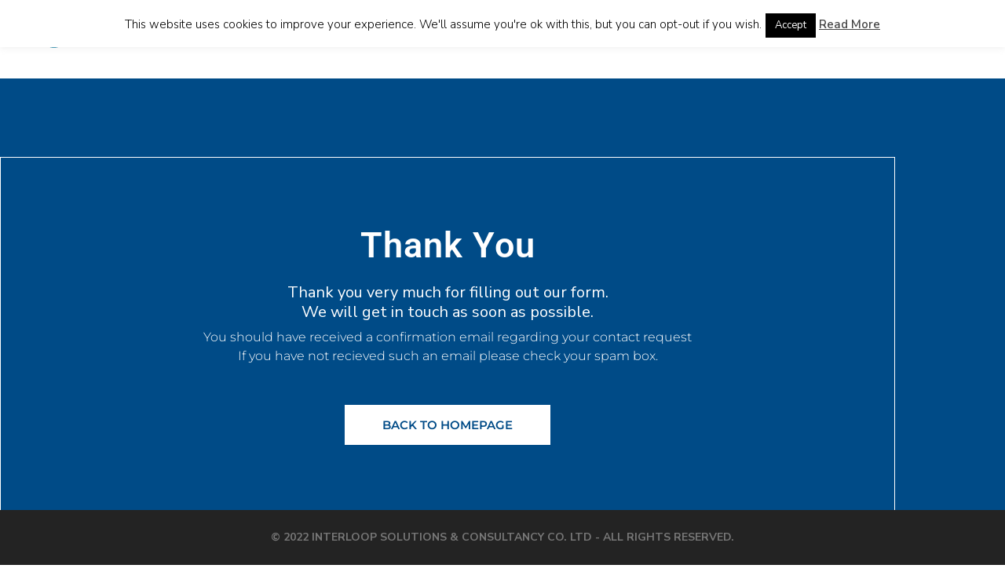

--- FILE ---
content_type: text/css
request_url: https://inlps.com/wp-content/uploads/elementor/css/post-7459.css?ver=1768502415
body_size: 548
content:
.elementor-kit-7459{--e-global-color-primary:#1569AE;--e-global-color-secondary:#B6C9DB;--e-global-color-text:#545454;--e-global-color-accent:#FDD247;--e-global-color-2b9950:#4298B5;--e-global-color-31356624:#54595F;--e-global-color-1c0133e0:#7A7A7A;--e-global-color-2883ba8c:#61CE70;--e-global-color-4a0df950:#004B87;--e-global-color-2723387e:#B02538;--e-global-color-6db1ce7d:#000;--e-global-color-39331264:#FFF;--e-global-color-64739051:#020101;--e-global-color-45ebc2f2:#00355F;--e-global-color-42be0f0:#09169A99;--e-global-color-66a74d6:#2B7E9B;--e-global-color-a76f943:#1569AED4;--e-global-color-98dc5f5:#209ECAB5;--e-global-typography-primary-font-family:"Roboto";--e-global-typography-primary-font-weight:600;--e-global-typography-secondary-font-family:"Montserrat";--e-global-typography-secondary-font-weight:400;--e-global-typography-text-font-family:"Montserrat";--e-global-typography-text-font-weight:400;--e-global-typography-accent-font-family:"Montserrat";--e-global-typography-accent-font-weight:500;}.elementor-section.elementor-section-boxed > .elementor-container{max-width:1140px;}.e-con{--container-max-width:1140px;}.elementor-widget:not(:last-child){margin-block-end:20px;}.elementor-element{--widgets-spacing:20px 20px;--widgets-spacing-row:20px;--widgets-spacing-column:20px;}{}h1.entry-title{display:var(--page-title-display);}@media(max-width:1024px){.elementor-section.elementor-section-boxed > .elementor-container{max-width:1024px;}.e-con{--container-max-width:1024px;}}@media(max-width:767px){.elementor-section.elementor-section-boxed > .elementor-container{max-width:767px;}.e-con{--container-max-width:767px;}}

--- FILE ---
content_type: text/css
request_url: https://inlps.com/wp-content/uploads/elementor/css/post-1508.css?ver=1768533744
body_size: 762
content:
.elementor-1508 .elementor-element.elementor-element-2a249fd6 > .elementor-container > .elementor-column > .elementor-widget-wrap{align-content:center;align-items:center;}.elementor-1508 .elementor-element.elementor-element-2a249fd6:not(.elementor-motion-effects-element-type-background), .elementor-1508 .elementor-element.elementor-element-2a249fd6 > .elementor-motion-effects-container > .elementor-motion-effects-layer{background-color:#004b87;}.elementor-1508 .elementor-element.elementor-element-2a249fd6{transition:background 0.3s, border 0.3s, border-radius 0.3s, box-shadow 0.3s;padding:100px 0px 100px 0px;}.elementor-1508 .elementor-element.elementor-element-2a249fd6 > .elementor-background-overlay{transition:background 0.3s, border-radius 0.3s, opacity 0.3s;}.elementor-1508 .elementor-element.elementor-element-1381717e > .elementor-element-populated{border-style:solid;border-width:1px 1px 1px 1px;border-color:#ffffff;padding:85px 150px 85px 150px;}.elementor-widget-heading .elementor-heading-title{font-family:var( --e-global-typography-primary-font-family ), Sans-serif;font-weight:var( --e-global-typography-primary-font-weight );color:var( --e-global-color-primary );}.elementor-1508 .elementor-element.elementor-element-12157ffe{text-align:center;}.elementor-1508 .elementor-element.elementor-element-12157ffe .elementor-heading-title{font-size:45px;font-weight:600;line-height:1.2em;color:#ffffff;}.elementor-widget-text-editor{font-family:var( --e-global-typography-text-font-family ), Sans-serif;font-weight:var( --e-global-typography-text-font-weight );color:var( --e-global-color-text );}.elementor-widget-text-editor.elementor-drop-cap-view-stacked .elementor-drop-cap{background-color:var( --e-global-color-primary );}.elementor-widget-text-editor.elementor-drop-cap-view-framed .elementor-drop-cap, .elementor-widget-text-editor.elementor-drop-cap-view-default .elementor-drop-cap{color:var( --e-global-color-primary );border-color:var( --e-global-color-primary );}.elementor-1508 .elementor-element.elementor-element-55b3160{text-align:center;font-size:16px;font-weight:300;line-height:2em;color:#ffffff;}.elementor-widget-button .elementor-button{background-color:var( --e-global-color-accent );font-family:var( --e-global-typography-accent-font-family ), Sans-serif;font-weight:var( --e-global-typography-accent-font-weight );}.elementor-1508 .elementor-element.elementor-element-2959211d .elementor-button{background-color:#ffffff;font-size:15px;font-weight:600;text-transform:uppercase;fill:#004b87;color:#004b87;border-style:solid;border-width:3px 3px 3px 3px;border-color:#ffffff;border-radius:0px 0px 0px 0px;padding:15px 45px 15px 45px;}.elementor-1508 .elementor-element.elementor-element-2959211d .elementor-button:hover, .elementor-1508 .elementor-element.elementor-element-2959211d .elementor-button:focus{background-color:#004b87;color:#ffffff;}.elementor-1508 .elementor-element.elementor-element-2959211d .elementor-button:hover svg, .elementor-1508 .elementor-element.elementor-element-2959211d .elementor-button:focus svg{fill:#ffffff;}@media(max-width:1024px){.elementor-1508 .elementor-element.elementor-element-2a249fd6{padding:100px 25px 100px 25px;}.elementor-1508 .elementor-element.elementor-element-1381717e > .elementor-element-populated{padding:50px 50px 50px 50px;}.elementor-1508 .elementor-element.elementor-element-12157ffe .elementor-heading-title{font-size:28px;}}@media(max-width:767px){.elementor-1508 .elementor-element.elementor-element-2a249fd6{padding:50px 20px 50px 20px;}.elementor-1508 .elementor-element.elementor-element-1381717e > .elementor-element-populated{padding:30px 30px 30px 30px;}.elementor-1508 .elementor-element.elementor-element-12157ffe .elementor-heading-title{font-size:25px;}}